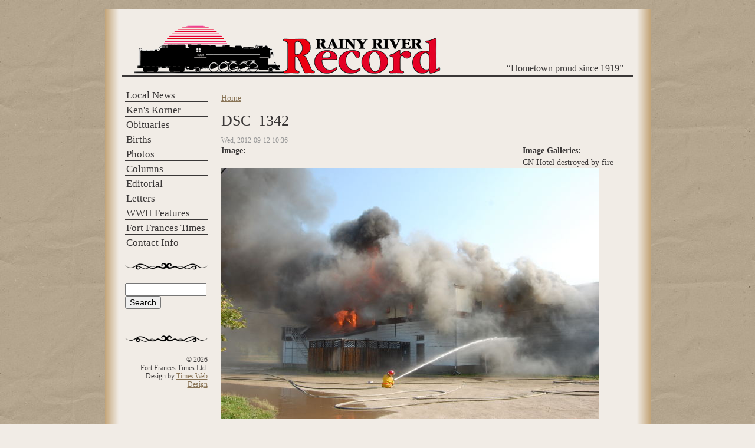

--- FILE ---
content_type: text/javascript
request_url: https://rainyriverrecord.com/sites/default/files/js/js_2wmMPB1py3os4Ay-eSU6IiA2uJj8VeYoZaeuLhQVra0.js
body_size: 376
content:
(function($) {

var front_images = new Object();

front_images.init = function() {
    var field = $('.view-frontpage .view-content');
    
    front_images.active = 0;
    field.find('li').not(':first').hide().end();
    front_images.block = false;

    var thumbs = $('<div class="thumbs"></div>');
    field.prepend(thumbs).end();

    field.find('.views-field-node-image').remove().appendTo(thumbs).wrap('<div class="thumb"></div>').end();
    
    thumbs.find('img').each(function (i) {
	front_images.resize(this);
	$(this).click(function() { front_images.show_story(i) });
    }).end();
    thumbs.find('img:first').parent().hide();
    thumbs.show('slow');
}

front_images.show_story = function(i) {
    if(front_images.block)
	return;

    //set a block so that you cant click on two images and have both the stories pop up
    front_images.block = true;
    old = front_images.active;
    $('.view-frontpage .view-content li:eq(' + old + ')').fadeOut("slow", function() {
	$('.view-frontpage .view-content li:eq(' + i + ')').fadeIn("slow");
	front_images.block = false;
    });


    $('.view-frontpage .thumbs img:eq(' + old + ')').parent().show("slow");
    front_images.active = i;
    $('.view-frontpage .thumbs img:eq(' + i + ')').parent().hide("slow");
}


front_images.resize = function(image) {
    var maxheight = 80;
    var maxwidth = 80;
    var h_d = image.height - maxheight;
    var w_d = image.width - maxwidth;

    var width, height;

    if(h_d > 0 || w_d > 0) {
	if(h_d > w_d) {
	    width = image.width / (image.height / maxheight);
	    height  = maxheight;
	} else {
	    height = image.height / (image.width / maxwidth);
	    width = maxwidth;
	}
	image.width = width;
	image.height = height;
    }
    return image;
}

    $(document).ready(front_images.init);
})(jQuery);
;
